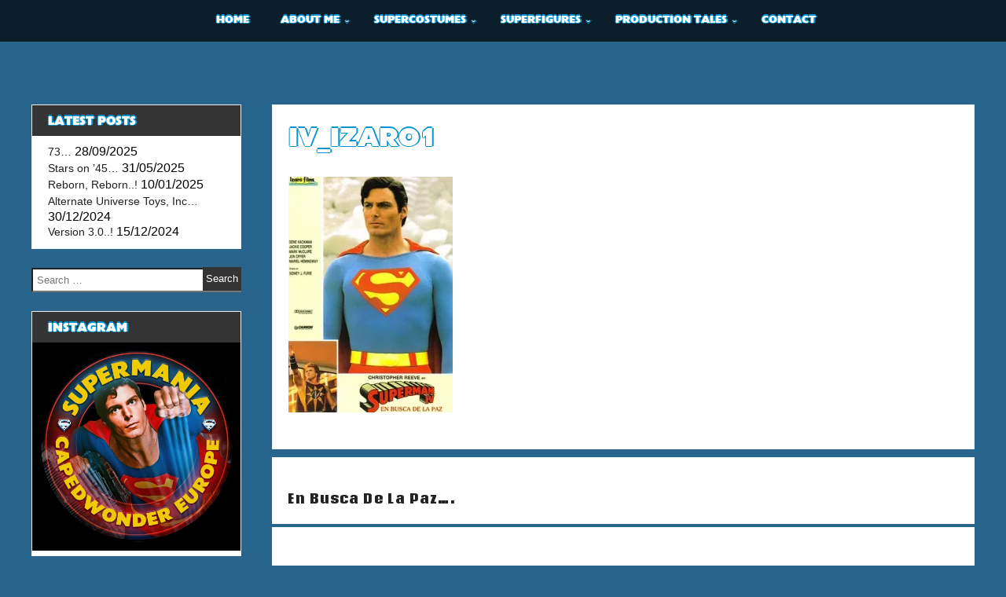

--- FILE ---
content_type: text/html; charset=UTF-8
request_url: https://capedwondereurope.com/2010/06/en-busca-de-la-paz/iv_izaro1/
body_size: 16622
content:
<!DOCTYPE html>
<!--[if IE 7]>
<html class="ie ie7" lang="en-GB">
<![endif]-->
<!--[if IE 8]>
<html class="ie ie8" lang="en-GB">
<![endif]-->
<!--[if !(IE 7) & !(IE 8)]><!-->
<html itemscope itemtype="http://schema.org/WebPage" lang="en-GB">
<!--<![endif]-->
<head>
	<meta charset="UTF-8" />
	<meta name="viewport" content="width=device-width" />
	<link rel="profile" href="https://gmpg.org/xfn/11" />
			<link rel="pingback" href="https://capedwondereurope.com/word/xmlrpc.php">	
		<meta name='robots' content='index, follow, max-image-preview:large, max-snippet:-1, max-video-preview:-1' />
<!-- Jetpack Site Verification Tags -->
<meta name="google-site-verification" content="SheEVgEaTTrOD-TxYSmUeF93-wOlOuh-g1oFAEpj7YE" />

	<!-- This site is optimized with the Yoast SEO plugin v26.0 - https://yoast.com/wordpress/plugins/seo/ -->
	<title>IV_Izaro1 - SUPERMANIA - CAPEDWONDER EUROPE</title>
	<link rel="canonical" href="https://capedwondereurope.com/2010/06/en-busca-de-la-paz/iv_izaro1/" />
	<meta property="og:locale" content="en_GB" />
	<meta property="og:type" content="article" />
	<meta property="og:title" content="IV_Izaro1 - SUPERMANIA - CAPEDWONDER EUROPE" />
	<meta property="og:url" content="https://capedwondereurope.com/2010/06/en-busca-de-la-paz/iv_izaro1/" />
	<meta property="og:site_name" content="SUPERMANIA - CAPEDWONDER EUROPE" />
	<meta property="og:image" content="https://capedwondereurope.com/2010/06/en-busca-de-la-paz/iv_izaro1" />
	<meta property="og:image:width" content="279" />
	<meta property="og:image:height" content="400" />
	<meta property="og:image:type" content="image/jpeg" />
	<meta name="twitter:card" content="summary_large_image" />
	<script type="application/ld+json" class="yoast-schema-graph">{"@context":"https://schema.org","@graph":[{"@type":"WebPage","@id":"https://capedwondereurope.com/2010/06/en-busca-de-la-paz/iv_izaro1/","url":"https://capedwondereurope.com/2010/06/en-busca-de-la-paz/iv_izaro1/","name":"IV_Izaro1 - SUPERMANIA - CAPEDWONDER EUROPE","isPartOf":{"@id":"https://capedwondereurope.com/#website"},"primaryImageOfPage":{"@id":"https://capedwondereurope.com/2010/06/en-busca-de-la-paz/iv_izaro1/#primaryimage"},"image":{"@id":"https://capedwondereurope.com/2010/06/en-busca-de-la-paz/iv_izaro1/#primaryimage"},"thumbnailUrl":"https://i0.wp.com/capedwondereurope.com/word/wp-content/uploads/2012/05/IV_Izaro1.jpg?fit=279%2C400&ssl=1","datePublished":"2012-05-15T19:24:49+00:00","breadcrumb":{"@id":"https://capedwondereurope.com/2010/06/en-busca-de-la-paz/iv_izaro1/#breadcrumb"},"inLanguage":"en-GB","potentialAction":[{"@type":"ReadAction","target":["https://capedwondereurope.com/2010/06/en-busca-de-la-paz/iv_izaro1/"]}]},{"@type":"ImageObject","inLanguage":"en-GB","@id":"https://capedwondereurope.com/2010/06/en-busca-de-la-paz/iv_izaro1/#primaryimage","url":"https://i0.wp.com/capedwondereurope.com/word/wp-content/uploads/2012/05/IV_Izaro1.jpg?fit=279%2C400&ssl=1","contentUrl":"https://i0.wp.com/capedwondereurope.com/word/wp-content/uploads/2012/05/IV_Izaro1.jpg?fit=279%2C400&ssl=1"},{"@type":"BreadcrumbList","@id":"https://capedwondereurope.com/2010/06/en-busca-de-la-paz/iv_izaro1/#breadcrumb","itemListElement":[{"@type":"ListItem","position":1,"name":"Home","item":"https://capedwondereurope.com/"},{"@type":"ListItem","position":2,"name":"En Busca De La Paz&#8230;.","item":"https://capedwondereurope.com/2010/06/en-busca-de-la-paz/"},{"@type":"ListItem","position":3,"name":"IV_Izaro1"}]},{"@type":"WebSite","@id":"https://capedwondereurope.com/#website","url":"https://capedwondereurope.com/","name":"SUPERMANIA - CAPEDWONDER EUROPE","description":"","potentialAction":[{"@type":"SearchAction","target":{"@type":"EntryPoint","urlTemplate":"https://capedwondereurope.com/?s={search_term_string}"},"query-input":{"@type":"PropertyValueSpecification","valueRequired":true,"valueName":"search_term_string"}}],"inLanguage":"en-GB"}]}</script>
	<!-- / Yoast SEO plugin. -->


<link rel='dns-prefetch' href='//secure.gravatar.com' />
<link rel='dns-prefetch' href='//stats.wp.com' />
<link rel='dns-prefetch' href='//fonts.googleapis.com' />
<link rel='dns-prefetch' href='//v0.wordpress.com' />
<link rel='dns-prefetch' href='//jetpack.wordpress.com' />
<link rel='dns-prefetch' href='//s0.wp.com' />
<link rel='dns-prefetch' href='//public-api.wordpress.com' />
<link rel='dns-prefetch' href='//0.gravatar.com' />
<link rel='dns-prefetch' href='//1.gravatar.com' />
<link rel='dns-prefetch' href='//2.gravatar.com' />
<link rel='preconnect' href='//i0.wp.com' />
<link rel="alternate" type="application/rss+xml" title="SUPERMANIA - CAPEDWONDER EUROPE &raquo; Feed" href="https://capedwondereurope.com/feed/" />
<link rel="alternate" type="application/rss+xml" title="SUPERMANIA - CAPEDWONDER EUROPE &raquo; Comments Feed" href="https://capedwondereurope.com/comments/feed/" />
<link rel="alternate" type="application/rss+xml" title="SUPERMANIA - CAPEDWONDER EUROPE &raquo; IV_Izaro1 Comments Feed" href="https://capedwondereurope.com/2010/06/en-busca-de-la-paz/iv_izaro1/feed/" />
<link rel="alternate" title="oEmbed (JSON)" type="application/json+oembed" href="https://capedwondereurope.com/wp-json/oembed/1.0/embed?url=https%3A%2F%2Fcapedwondereurope.com%2F2010%2F06%2Fen-busca-de-la-paz%2Fiv_izaro1%2F" />
<link rel="alternate" title="oEmbed (XML)" type="text/xml+oembed" href="https://capedwondereurope.com/wp-json/oembed/1.0/embed?url=https%3A%2F%2Fcapedwondereurope.com%2F2010%2F06%2Fen-busca-de-la-paz%2Fiv_izaro1%2F&#038;format=xml" />
		<!-- This site uses the Google Analytics by MonsterInsights plugin v9.8.0 - Using Analytics tracking - https://www.monsterinsights.com/ -->
		<!-- Note: MonsterInsights is not currently configured on this site. The site owner needs to authenticate with Google Analytics in the MonsterInsights settings panel. -->
					<!-- No tracking code set -->
				<!-- / Google Analytics by MonsterInsights -->
		<style id='wp-img-auto-sizes-contain-inline-css' type='text/css'>
img:is([sizes=auto i],[sizes^="auto," i]){contain-intrinsic-size:3000px 1500px}
/*# sourceURL=wp-img-auto-sizes-contain-inline-css */
</style>
<style id='wp-emoji-styles-inline-css' type='text/css'>

	img.wp-smiley, img.emoji {
		display: inline !important;
		border: none !important;
		box-shadow: none !important;
		height: 1em !important;
		width: 1em !important;
		margin: 0 0.07em !important;
		vertical-align: -0.1em !important;
		background: none !important;
		padding: 0 !important;
	}
/*# sourceURL=wp-emoji-styles-inline-css */
</style>
<style id='wp-block-library-inline-css' type='text/css'>
:root{--wp-block-synced-color:#7a00df;--wp-block-synced-color--rgb:122,0,223;--wp-bound-block-color:var(--wp-block-synced-color);--wp-editor-canvas-background:#ddd;--wp-admin-theme-color:#007cba;--wp-admin-theme-color--rgb:0,124,186;--wp-admin-theme-color-darker-10:#006ba1;--wp-admin-theme-color-darker-10--rgb:0,107,160.5;--wp-admin-theme-color-darker-20:#005a87;--wp-admin-theme-color-darker-20--rgb:0,90,135;--wp-admin-border-width-focus:2px}@media (min-resolution:192dpi){:root{--wp-admin-border-width-focus:1.5px}}.wp-element-button{cursor:pointer}:root .has-very-light-gray-background-color{background-color:#eee}:root .has-very-dark-gray-background-color{background-color:#313131}:root .has-very-light-gray-color{color:#eee}:root .has-very-dark-gray-color{color:#313131}:root .has-vivid-green-cyan-to-vivid-cyan-blue-gradient-background{background:linear-gradient(135deg,#00d084,#0693e3)}:root .has-purple-crush-gradient-background{background:linear-gradient(135deg,#34e2e4,#4721fb 50%,#ab1dfe)}:root .has-hazy-dawn-gradient-background{background:linear-gradient(135deg,#faaca8,#dad0ec)}:root .has-subdued-olive-gradient-background{background:linear-gradient(135deg,#fafae1,#67a671)}:root .has-atomic-cream-gradient-background{background:linear-gradient(135deg,#fdd79a,#004a59)}:root .has-nightshade-gradient-background{background:linear-gradient(135deg,#330968,#31cdcf)}:root .has-midnight-gradient-background{background:linear-gradient(135deg,#020381,#2874fc)}:root{--wp--preset--font-size--normal:16px;--wp--preset--font-size--huge:42px}.has-regular-font-size{font-size:1em}.has-larger-font-size{font-size:2.625em}.has-normal-font-size{font-size:var(--wp--preset--font-size--normal)}.has-huge-font-size{font-size:var(--wp--preset--font-size--huge)}.has-text-align-center{text-align:center}.has-text-align-left{text-align:left}.has-text-align-right{text-align:right}.has-fit-text{white-space:nowrap!important}#end-resizable-editor-section{display:none}.aligncenter{clear:both}.items-justified-left{justify-content:flex-start}.items-justified-center{justify-content:center}.items-justified-right{justify-content:flex-end}.items-justified-space-between{justify-content:space-between}.screen-reader-text{border:0;clip-path:inset(50%);height:1px;margin:-1px;overflow:hidden;padding:0;position:absolute;width:1px;word-wrap:normal!important}.screen-reader-text:focus{background-color:#ddd;clip-path:none;color:#444;display:block;font-size:1em;height:auto;left:5px;line-height:normal;padding:15px 23px 14px;text-decoration:none;top:5px;width:auto;z-index:100000}html :where(.has-border-color){border-style:solid}html :where([style*=border-top-color]){border-top-style:solid}html :where([style*=border-right-color]){border-right-style:solid}html :where([style*=border-bottom-color]){border-bottom-style:solid}html :where([style*=border-left-color]){border-left-style:solid}html :where([style*=border-width]){border-style:solid}html :where([style*=border-top-width]){border-top-style:solid}html :where([style*=border-right-width]){border-right-style:solid}html :where([style*=border-bottom-width]){border-bottom-style:solid}html :where([style*=border-left-width]){border-left-style:solid}html :where(img[class*=wp-image-]){height:auto;max-width:100%}:where(figure){margin:0 0 1em}html :where(.is-position-sticky){--wp-admin--admin-bar--position-offset:var(--wp-admin--admin-bar--height,0px)}@media screen and (max-width:600px){html :where(.is-position-sticky){--wp-admin--admin-bar--position-offset:0px}}

/*# sourceURL=wp-block-library-inline-css */
</style><style id='global-styles-inline-css' type='text/css'>
:root{--wp--preset--aspect-ratio--square: 1;--wp--preset--aspect-ratio--4-3: 4/3;--wp--preset--aspect-ratio--3-4: 3/4;--wp--preset--aspect-ratio--3-2: 3/2;--wp--preset--aspect-ratio--2-3: 2/3;--wp--preset--aspect-ratio--16-9: 16/9;--wp--preset--aspect-ratio--9-16: 9/16;--wp--preset--color--black: #000000;--wp--preset--color--cyan-bluish-gray: #abb8c3;--wp--preset--color--white: #ffffff;--wp--preset--color--pale-pink: #f78da7;--wp--preset--color--vivid-red: #cf2e2e;--wp--preset--color--luminous-vivid-orange: #ff6900;--wp--preset--color--luminous-vivid-amber: #fcb900;--wp--preset--color--light-green-cyan: #7bdcb5;--wp--preset--color--vivid-green-cyan: #00d084;--wp--preset--color--pale-cyan-blue: #8ed1fc;--wp--preset--color--vivid-cyan-blue: #0693e3;--wp--preset--color--vivid-purple: #9b51e0;--wp--preset--gradient--vivid-cyan-blue-to-vivid-purple: linear-gradient(135deg,rgb(6,147,227) 0%,rgb(155,81,224) 100%);--wp--preset--gradient--light-green-cyan-to-vivid-green-cyan: linear-gradient(135deg,rgb(122,220,180) 0%,rgb(0,208,130) 100%);--wp--preset--gradient--luminous-vivid-amber-to-luminous-vivid-orange: linear-gradient(135deg,rgb(252,185,0) 0%,rgb(255,105,0) 100%);--wp--preset--gradient--luminous-vivid-orange-to-vivid-red: linear-gradient(135deg,rgb(255,105,0) 0%,rgb(207,46,46) 100%);--wp--preset--gradient--very-light-gray-to-cyan-bluish-gray: linear-gradient(135deg,rgb(238,238,238) 0%,rgb(169,184,195) 100%);--wp--preset--gradient--cool-to-warm-spectrum: linear-gradient(135deg,rgb(74,234,220) 0%,rgb(151,120,209) 20%,rgb(207,42,186) 40%,rgb(238,44,130) 60%,rgb(251,105,98) 80%,rgb(254,248,76) 100%);--wp--preset--gradient--blush-light-purple: linear-gradient(135deg,rgb(255,206,236) 0%,rgb(152,150,240) 100%);--wp--preset--gradient--blush-bordeaux: linear-gradient(135deg,rgb(254,205,165) 0%,rgb(254,45,45) 50%,rgb(107,0,62) 100%);--wp--preset--gradient--luminous-dusk: linear-gradient(135deg,rgb(255,203,112) 0%,rgb(199,81,192) 50%,rgb(65,88,208) 100%);--wp--preset--gradient--pale-ocean: linear-gradient(135deg,rgb(255,245,203) 0%,rgb(182,227,212) 50%,rgb(51,167,181) 100%);--wp--preset--gradient--electric-grass: linear-gradient(135deg,rgb(202,248,128) 0%,rgb(113,206,126) 100%);--wp--preset--gradient--midnight: linear-gradient(135deg,rgb(2,3,129) 0%,rgb(40,116,252) 100%);--wp--preset--font-size--small: 13px;--wp--preset--font-size--medium: 20px;--wp--preset--font-size--large: 36px;--wp--preset--font-size--x-large: 42px;--wp--preset--spacing--20: 0.44rem;--wp--preset--spacing--30: 0.67rem;--wp--preset--spacing--40: 1rem;--wp--preset--spacing--50: 1.5rem;--wp--preset--spacing--60: 2.25rem;--wp--preset--spacing--70: 3.38rem;--wp--preset--spacing--80: 5.06rem;--wp--preset--shadow--natural: 6px 6px 9px rgba(0, 0, 0, 0.2);--wp--preset--shadow--deep: 12px 12px 50px rgba(0, 0, 0, 0.4);--wp--preset--shadow--sharp: 6px 6px 0px rgba(0, 0, 0, 0.2);--wp--preset--shadow--outlined: 6px 6px 0px -3px rgb(255, 255, 255), 6px 6px rgb(0, 0, 0);--wp--preset--shadow--crisp: 6px 6px 0px rgb(0, 0, 0);}:where(.is-layout-flex){gap: 0.5em;}:where(.is-layout-grid){gap: 0.5em;}body .is-layout-flex{display: flex;}.is-layout-flex{flex-wrap: wrap;align-items: center;}.is-layout-flex > :is(*, div){margin: 0;}body .is-layout-grid{display: grid;}.is-layout-grid > :is(*, div){margin: 0;}:where(.wp-block-columns.is-layout-flex){gap: 2em;}:where(.wp-block-columns.is-layout-grid){gap: 2em;}:where(.wp-block-post-template.is-layout-flex){gap: 1.25em;}:where(.wp-block-post-template.is-layout-grid){gap: 1.25em;}.has-black-color{color: var(--wp--preset--color--black) !important;}.has-cyan-bluish-gray-color{color: var(--wp--preset--color--cyan-bluish-gray) !important;}.has-white-color{color: var(--wp--preset--color--white) !important;}.has-pale-pink-color{color: var(--wp--preset--color--pale-pink) !important;}.has-vivid-red-color{color: var(--wp--preset--color--vivid-red) !important;}.has-luminous-vivid-orange-color{color: var(--wp--preset--color--luminous-vivid-orange) !important;}.has-luminous-vivid-amber-color{color: var(--wp--preset--color--luminous-vivid-amber) !important;}.has-light-green-cyan-color{color: var(--wp--preset--color--light-green-cyan) !important;}.has-vivid-green-cyan-color{color: var(--wp--preset--color--vivid-green-cyan) !important;}.has-pale-cyan-blue-color{color: var(--wp--preset--color--pale-cyan-blue) !important;}.has-vivid-cyan-blue-color{color: var(--wp--preset--color--vivid-cyan-blue) !important;}.has-vivid-purple-color{color: var(--wp--preset--color--vivid-purple) !important;}.has-black-background-color{background-color: var(--wp--preset--color--black) !important;}.has-cyan-bluish-gray-background-color{background-color: var(--wp--preset--color--cyan-bluish-gray) !important;}.has-white-background-color{background-color: var(--wp--preset--color--white) !important;}.has-pale-pink-background-color{background-color: var(--wp--preset--color--pale-pink) !important;}.has-vivid-red-background-color{background-color: var(--wp--preset--color--vivid-red) !important;}.has-luminous-vivid-orange-background-color{background-color: var(--wp--preset--color--luminous-vivid-orange) !important;}.has-luminous-vivid-amber-background-color{background-color: var(--wp--preset--color--luminous-vivid-amber) !important;}.has-light-green-cyan-background-color{background-color: var(--wp--preset--color--light-green-cyan) !important;}.has-vivid-green-cyan-background-color{background-color: var(--wp--preset--color--vivid-green-cyan) !important;}.has-pale-cyan-blue-background-color{background-color: var(--wp--preset--color--pale-cyan-blue) !important;}.has-vivid-cyan-blue-background-color{background-color: var(--wp--preset--color--vivid-cyan-blue) !important;}.has-vivid-purple-background-color{background-color: var(--wp--preset--color--vivid-purple) !important;}.has-black-border-color{border-color: var(--wp--preset--color--black) !important;}.has-cyan-bluish-gray-border-color{border-color: var(--wp--preset--color--cyan-bluish-gray) !important;}.has-white-border-color{border-color: var(--wp--preset--color--white) !important;}.has-pale-pink-border-color{border-color: var(--wp--preset--color--pale-pink) !important;}.has-vivid-red-border-color{border-color: var(--wp--preset--color--vivid-red) !important;}.has-luminous-vivid-orange-border-color{border-color: var(--wp--preset--color--luminous-vivid-orange) !important;}.has-luminous-vivid-amber-border-color{border-color: var(--wp--preset--color--luminous-vivid-amber) !important;}.has-light-green-cyan-border-color{border-color: var(--wp--preset--color--light-green-cyan) !important;}.has-vivid-green-cyan-border-color{border-color: var(--wp--preset--color--vivid-green-cyan) !important;}.has-pale-cyan-blue-border-color{border-color: var(--wp--preset--color--pale-cyan-blue) !important;}.has-vivid-cyan-blue-border-color{border-color: var(--wp--preset--color--vivid-cyan-blue) !important;}.has-vivid-purple-border-color{border-color: var(--wp--preset--color--vivid-purple) !important;}.has-vivid-cyan-blue-to-vivid-purple-gradient-background{background: var(--wp--preset--gradient--vivid-cyan-blue-to-vivid-purple) !important;}.has-light-green-cyan-to-vivid-green-cyan-gradient-background{background: var(--wp--preset--gradient--light-green-cyan-to-vivid-green-cyan) !important;}.has-luminous-vivid-amber-to-luminous-vivid-orange-gradient-background{background: var(--wp--preset--gradient--luminous-vivid-amber-to-luminous-vivid-orange) !important;}.has-luminous-vivid-orange-to-vivid-red-gradient-background{background: var(--wp--preset--gradient--luminous-vivid-orange-to-vivid-red) !important;}.has-very-light-gray-to-cyan-bluish-gray-gradient-background{background: var(--wp--preset--gradient--very-light-gray-to-cyan-bluish-gray) !important;}.has-cool-to-warm-spectrum-gradient-background{background: var(--wp--preset--gradient--cool-to-warm-spectrum) !important;}.has-blush-light-purple-gradient-background{background: var(--wp--preset--gradient--blush-light-purple) !important;}.has-blush-bordeaux-gradient-background{background: var(--wp--preset--gradient--blush-bordeaux) !important;}.has-luminous-dusk-gradient-background{background: var(--wp--preset--gradient--luminous-dusk) !important;}.has-pale-ocean-gradient-background{background: var(--wp--preset--gradient--pale-ocean) !important;}.has-electric-grass-gradient-background{background: var(--wp--preset--gradient--electric-grass) !important;}.has-midnight-gradient-background{background: var(--wp--preset--gradient--midnight) !important;}.has-small-font-size{font-size: var(--wp--preset--font-size--small) !important;}.has-medium-font-size{font-size: var(--wp--preset--font-size--medium) !important;}.has-large-font-size{font-size: var(--wp--preset--font-size--large) !important;}.has-x-large-font-size{font-size: var(--wp--preset--font-size--x-large) !important;}
/*# sourceURL=global-styles-inline-css */
</style>

<style id='classic-theme-styles-inline-css' type='text/css'>
/*! This file is auto-generated */
.wp-block-button__link{color:#fff;background-color:#32373c;border-radius:9999px;box-shadow:none;text-decoration:none;padding:calc(.667em + 2px) calc(1.333em + 2px);font-size:1.125em}.wp-block-file__button{background:#32373c;color:#fff;text-decoration:none}
/*# sourceURL=/wp-includes/css/classic-themes.min.css */
</style>
<link rel='stylesheet' id='parent-style-css' href='https://capedwondereurope.com/word/wp-content/themes/super/style.css?ver=6.9' type='text/css' media='all' />
<link rel='stylesheet' id='child-style-css' href='https://capedwondereurope.com/word/wp-content/themes/super-child/style.css?ver=1.0' type='text/css' media='all' />
<link rel='stylesheet' id='dashicons-css' href='https://capedwondereurope.com/word/wp-includes/css/dashicons.min.css?ver=6.9' type='text/css' media='all' />
<link rel='stylesheet' id='super-style-css' href='https://capedwondereurope.com/word/wp-content/themes/super-child/style.css?ver=6.9' type='text/css' media='all' />
<link rel='stylesheet' id='animate-css' href='https://capedwondereurope.com/word/wp-content/themes/super/framework/css/animate.css?ver=6.9' type='text/css' media='all' />
<link rel='stylesheet' id='animate-image-css' href='https://capedwondereurope.com/word/wp-content/themes/super/css/style.css?ver=6.9' type='text/css' media='all' />
<link rel='stylesheet' id='font-awesome-css' href='https://capedwondereurope.com/word/wp-content/themes/super/css/font-awesome.css?ver=4.7.0' type='text/css' media='all' />
<link rel='stylesheet' id='genericons-css' href='https://capedwondereurope.com/word/wp-content/plugins/jetpack/_inc/genericons/genericons/genericons.css?ver=3.1' type='text/css' media='all' />
<link rel='stylesheet' id='super-woocommerce-css' href='https://capedwondereurope.com/word/wp-content/themes/super/inc/woocommerce/woo-css.css?ver=6.9' type='text/css' media='all' />
<link rel='stylesheet' id='super-font-css' href='//fonts.googleapis.com/css?family=Coda+Caption%3A800&#038;ver=6.9' type='text/css' media='all' />
<link rel='stylesheet' id='recent-posts-widget-with-thumbnails-public-style-css' href='https://capedwondereurope.com/word/wp-content/plugins/recent-posts-widget-with-thumbnails/public.css?ver=7.1.1' type='text/css' media='all' />
<script type="text/javascript" src="https://capedwondereurope.com/word/wp-includes/js/jquery/jquery.min.js?ver=3.7.1" id="jquery-core-js"></script>
<script type="text/javascript" src="https://capedwondereurope.com/word/wp-includes/js/jquery/jquery-migrate.min.js?ver=3.4.1" id="jquery-migrate-js"></script>
<script type="text/javascript" src="https://capedwondereurope.com/word/wp-content/themes/super/framework/js/keyboard-image-navigation.js?ver=20151104" id="super-keyboard-image-navigation-js"></script>
<link rel="https://api.w.org/" href="https://capedwondereurope.com/wp-json/" /><link rel="alternate" title="JSON" type="application/json" href="https://capedwondereurope.com/wp-json/wp/v2/media/1635" /><link rel="EditURI" type="application/rsd+xml" title="RSD" href="https://capedwondereurope.com/word/xmlrpc.php?rsd" />
<meta name="generator" content="WordPress 6.9" />
<link rel='shortlink' href='https://wp.me/ageweL-qn' />
	<style>img#wpstats{display:none}</style>
				<style type="text/css">
			 .site-header { display: none;}  
			 
			 
			 
			 
			 
			 
			
			 
			
			
		</style>
		
    	<style>
			</style>
	<style type="text/css">
					.site-title,
			.site-description {
				position: absolute;
				clip: rect(1px, 1px, 1px, 1px);
			}
			.site-title,
			.site-description {
				display: none !important;
			}
			</style>
	<style type="text/css" id="custom-background-css">
body.custom-background { background-color: #27658c; }
</style>
			<style type="text/css" id="wp-custom-css">
			@font-face {
    font-family: 'granbyelephant';
    src: url('https://capedwondereurope.com/granbyelephantbq-webfont.woff2') format('woff2'),
        url('https://capedwondereurope.com/granbyelephantbq-webfont.woff') format('woff');
    font-weight: normal;
    font-style: normal;
}

header .site-branding .site-title a, .entry-title a, .entry-title,  #content aside h2, nav ul li a {
	font-family: granbyelephant;
	color: #FFF;
	text-shadow: -1px 0 #0892d0, 0 1px #0892d0, 2px 0 #0892d0, 0 -2px #0892d0;
	text-transform: uppercase;
}

.dotted {
    position: relative;
    width: 100%;
    height: 100%;
    background-repeat: repeat;
    background-color:   
		rgba(0,0,0,0);
}

#content .ig-home article {
	width: 100%;
}

.postpagination, #comments {
	background: #fff;
	padding: 20px;
}		</style>
		
<link rel='stylesheet' id='jetpack-responsive-videos-css' href='https://capedwondereurope.com/word/wp-content/plugins/jetpack/jetpack_vendor/automattic/jetpack-classic-theme-helper/dist/responsive-videos/responsive-videos.css?minify=false&#038;ver=4fbf400e55121e7e87cb' type='text/css' media='all' />
</head>
<body class="attachment wp-singular attachment-template-default single single-attachment postid-1635 attachmentid-1635 attachment-jpeg custom-background wp-theme-super wp-child-theme-super-child">
<div id="page" class="site">
	<a class="skip-link screen-reader-text" href="#content">Skip to content</a>

		
	<div class="nav-center">

		<nav id="site-navigation" class="main-navigation" role="navigation">
			<button class="menu-toggle" aria-controls="primary-menu" aria-expanded="false">
					
			<a href="#" id="menu-icon">	
				<span class="menu-button"> </span>
				<span class="menu-button"> </span>
				<span class="menu-button"> </span>
			</a>	

			</button>
			<div class="menu-navigation-container"><ul id="primary-menu" class="menu"><li id="menu-item-8734" class="menu-item menu-item-type-custom menu-item-object-custom menu-item-home menu-item-8734"><a href="https://capedwondereurope.com/">Home</a></li>
<li id="menu-item-26278" class="menu-item menu-item-type-custom menu-item-object-custom menu-item-has-children menu-item-26278"><a href="#">About Me</a>
<ul class="sub-menu">
	<li id="menu-item-19728" class="menu-item menu-item-type-post_type menu-item-object-page menu-item-19728"><a href="https://capedwondereurope.com/martin-lakin/">Martin Lakin</a></li>
	<li id="menu-item-19686" class="menu-item menu-item-type-post_type menu-item-object-page menu-item-19686"><a href="https://capedwondereurope.com/martin-el/youtube-channel/">YouTube Channel</a></li>
	<li id="menu-item-8736" class="menu-item menu-item-type-post_type menu-item-object-page menu-item-8736"><a href="https://capedwondereurope.com/martin-el/the-redux-project/">The SIV Redux Diary</a></li>
</ul>
</li>
<li id="menu-item-26280" class="menu-item menu-item-type-custom menu-item-object-custom menu-item-has-children menu-item-26280"><a href="#">SuperCostumes</a>
<ul class="sub-menu">
	<li id="menu-item-19734" class="menu-item menu-item-type-post_type menu-item-object-page menu-item-19734"><a href="https://capedwondereurope.com/supercostumes/gentlemans-cape/">Gentleman’s Cape</a></li>
	<li id="menu-item-76678" class="menu-item menu-item-type-post_type menu-item-object-page menu-item-76678"><a href="https://capedwondereurope.com/mysteries-of-the-wb-tour/">Mysteries Of The WB Tour</a></li>
	<li id="menu-item-8759" class="menu-item menu-item-type-post_type menu-item-object-page menu-item-8759"><a href="https://capedwondereurope.com/spandex-decade/">The Spandex Decade</a></li>
	<li id="menu-item-8760" class="menu-item menu-item-type-post_type menu-item-object-page menu-item-8760"><a href="https://capedwondereurope.com/sebastian-colombos-art/">Sebastian Colombo</a></li>
</ul>
</li>
<li id="menu-item-26281" class="menu-item menu-item-type-custom menu-item-object-custom menu-item-has-children menu-item-26281"><a href="#">SuperFigures</a>
<ul class="sub-menu">
	<li id="menu-item-19738" class="menu-item menu-item-type-post_type menu-item-object-page menu-item-19738"><a href="https://capedwondereurope.com/?page_id=19737">Licensed To Fly</a></li>
	<li id="menu-item-8869" class="menu-item menu-item-type-post_type menu-item-object-page menu-item-8869"><a href="https://capedwondereurope.com/custom-hot-toys-figures/">Customs Showcase</a></li>
	<li id="menu-item-8761" class="menu-item menu-item-type-post_type menu-item-object-page menu-item-8761"><a href="https://capedwondereurope.com/custom-lifesize-figure/">Project SuperStatue</a></li>
</ul>
</li>
<li id="menu-item-26282" class="menu-item menu-item-type-custom menu-item-object-custom menu-item-has-children menu-item-26282"><a href="#">Production Tales</a>
<ul class="sub-menu">
	<li id="menu-item-70694" class="menu-item menu-item-type-post_type menu-item-object-page menu-item-70694"><a href="https://capedwondereurope.com/joe-oconnor/">Joe O’Connor</a></li>
	<li id="menu-item-8896" class="menu-item menu-item-type-post_type menu-item-object-page menu-item-8896"><a href="https://capedwondereurope.com/pinewood-memories/">John Sinclair</a></li>
	<li id="menu-item-60795" class="menu-item menu-item-type-post_type menu-item-object-page menu-item-60795"><a href="https://capedwondereurope.com/rachel-hewison/">Rachel Hewison</a></li>
	<li id="menu-item-19799" class="menu-item menu-item-type-post_type menu-item-object-page menu-item-19799"><a href="https://capedwondereurope.com/superfans/nicholas-toska/">Nicholas &#038; Toska</a></li>
	<li id="menu-item-19691" class="menu-item menu-item-type-post_type menu-item-object-page menu-item-19691"><a href="https://capedwondereurope.com/superfans/steve-drury/">Steve Drury</a></li>
	<li id="menu-item-22203" class="menu-item menu-item-type-post_type menu-item-object-page menu-item-22203"><a href="https://capedwondereurope.com/charles-marriott/">Charles Marriott</a></li>
	<li id="menu-item-19718" class="menu-item menu-item-type-post_type menu-item-object-page menu-item-19718"><a href="https://capedwondereurope.com/grant-curran/">Grant Curran</a></li>
	<li id="menu-item-19723" class="menu-item menu-item-type-post_type menu-item-object-page menu-item-19723"><a href="https://capedwondereurope.com/jenny-robson/">Jenny Robson</a></li>
	<li id="menu-item-19716" class="menu-item menu-item-type-post_type menu-item-object-page menu-item-19716"><a href="https://capedwondereurope.com/superfans/stephanie-english/">Stephanie English</a></li>
</ul>
</li>
<li id="menu-item-19670" class="menu-item menu-item-type-post_type menu-item-object-page menu-item-19670"><a href="https://capedwondereurope.com/contact-me/">Contact</a></li>
</ul></div>		</nav><!-- #site-navigation -->
		
	</div>
		
		
	<header id="masthead" class="site-header" role="banner" itemscope="itemscope" itemtype="http://schema.org/WPHeader">
	
<!---------------- Deactivate Header Image ---------------->	
		
				
<!---------------- All Pages Header Image ---------------->		
	
				
<!---------------- Home Page Header Image ---------------->
		
		 
<!---------------- Default Header Image ---------------->

				
		
		
	</header><!-- #masthead -->

	<div class="clear"></div>
	
	<div id="content" class="site-content">
	<div id="content-center">
	
		<div id="primary" class="content-area">

			<main id="main" class="site-main app-post" role="main">
				
<article id="post-1635" >

	<header class="entry-header">
		<h1 class="entry-title" itemprop="headline">IV_Izaro1</h1>	</header><!-- .entry-header -->
	
		
	<div class="entry-content">
		<p class="attachment"><a href="https://i0.wp.com/capedwondereurope.com/word/wp-content/uploads/2012/05/IV_Izaro1.jpg?ssl=1"><img fetchpriority="high" decoding="async" width="209" height="300" src="https://i0.wp.com/capedwondereurope.com/word/wp-content/uploads/2012/05/IV_Izaro1.jpg?fit=209%2C300&amp;ssl=1" class="attachment-medium size-medium" alt="" srcset="https://i0.wp.com/capedwondereurope.com/word/wp-content/uploads/2012/05/IV_Izaro1.jpg?w=279&amp;ssl=1 279w, https://i0.wp.com/capedwondereurope.com/word/wp-content/uploads/2012/05/IV_Izaro1.jpg?resize=209%2C300&amp;ssl=1 209w" sizes="(max-width: 209px) 100vw, 209px" /></a></p>
	</div><!-- .entry-content -->
	
		
	<footer class="entry-footer">
			</footer><!-- .entry-footer -->
</article><!-- #post-## -->
				
				<div class="postpagination">
					
	<nav class="navigation post-navigation" aria-label="Posts">
		<h2 class="screen-reader-text">Post navigation</h2>
		<div class="nav-links"><div class="nav-previous"><a href="https://capedwondereurope.com/2010/06/en-busca-de-la-paz/" rel="prev">En Busca De La Paz&#8230;.</a></div></div>
	</nav>				</div>
				
				
<div id="comments" class="comments-area">

	
		<div id="respond" class="comment-respond">
			<h3 id="reply-title" class="comment-reply-title">Leave a Reply<small><a rel="nofollow" id="cancel-comment-reply-link" href="/2010/06/en-busca-de-la-paz/iv_izaro1/#respond" style="display:none;">Cancel reply</a></small></h3>			<form id="commentform" class="comment-form">
				<iframe
					title="Comment Form"
					src="https://jetpack.wordpress.com/jetpack-comment/?blogid=239881891&#038;postid=1635&#038;comment_registration=0&#038;require_name_email=1&#038;stc_enabled=1&#038;stb_enabled=1&#038;show_avatars=1&#038;avatar_default=blank&#038;greeting=Leave+a+Reply&#038;jetpack_comments_nonce=3d2eae1a59&#038;greeting_reply=Leave+a+Reply+to+%25s&#038;color_scheme=light&#038;lang=en_GB&#038;jetpack_version=15.0.2&#038;iframe_unique_id=1&#038;show_cookie_consent=10&#038;has_cookie_consent=0&#038;is_current_user_subscribed=0&#038;token_key=%3Bnormal%3B&#038;sig=7befca1968c43712d4d5215a5a3977309f3a9ff4#parent=https%3A%2F%2Fcapedwondereurope.com%2F2010%2F06%2Fen-busca-de-la-paz%2Fiv_izaro1%2F"
											name="jetpack_remote_comment"
						style="width:100%; height: 430px; border:0;"
										class="jetpack_remote_comment"
					id="jetpack_remote_comment"
					sandbox="allow-same-origin allow-top-navigation allow-scripts allow-forms allow-popups"
				>
									</iframe>
									<!--[if !IE]><!-->
					<script>
						document.addEventListener('DOMContentLoaded', function () {
							var commentForms = document.getElementsByClassName('jetpack_remote_comment');
							for (var i = 0; i < commentForms.length; i++) {
								commentForms[i].allowTransparency = false;
								commentForms[i].scrolling = 'no';
							}
						});
					</script>
					<!--<![endif]-->
							</form>
		</div>

		
		<input type="hidden" name="comment_parent" id="comment_parent" value="" />

		<p class="akismet_comment_form_privacy_notice">This site uses Akismet to reduce spam. <a href="https://akismet.com/privacy/" target="_blank" rel="nofollow noopener">Learn how your comment data is processed.</a></p>
</div><!-- #comments -->

			</main><!-- #main -->
			
		</div><!-- #primary -->
		
		<aside id="secondary" class="widget-area" role="complementary">
	
		<section id="recent-posts-3" class="widget widget_recent_entries">
		<h2 class="widget-title">Latest Posts</h2>
		<ul>
											<li>
					<a href="https://capedwondereurope.com/2025/09/73/">73&#8230;</a>
											<span class="post-date">28/09/2025</span>
									</li>
											<li>
					<a href="https://capedwondereurope.com/2025/05/stars-on-45/">Stars on &#8217;45&#8230;</a>
											<span class="post-date">31/05/2025</span>
									</li>
											<li>
					<a href="https://capedwondereurope.com/2025/01/reborn-reborn/">Reborn, Reborn..!</a>
											<span class="post-date">10/01/2025</span>
									</li>
											<li>
					<a href="https://capedwondereurope.com/2024/12/alternate-universe-toys-inc/">Alternate Universe Toys, Inc&#8230;</a>
											<span class="post-date">30/12/2024</span>
									</li>
											<li>
					<a href="https://capedwondereurope.com/2024/12/version-3-0/">Version 3.0..!</a>
											<span class="post-date">15/12/2024</span>
									</li>
					</ul>

		</section><section id="search-3" class="widget widget_search"><form role="search" method="get" class="search-form" action="https://capedwondereurope.com/">
				<label>
					<span class="screen-reader-text">Search for:</span>
					<input type="search" class="search-field" placeholder="Search &hellip;" value="" name="s" />
				</label>
				<input type="submit" class="search-submit" value="Search" />
			</form></section><section id="media_image-36" class="widget widget_media_image"><h2 class="widget-title">Instagram</h2><a href="https://www.instagram.com/capedwonder_europe/profilecard/?igsh=ajZ0dnBqeTRieW4z"><img width="1000" height="1000" src="https://i0.wp.com/capedwondereurope.com/word/wp-content/uploads/2022/07/Supermania-CW-Europe-circular-black-larger.jpg?fit=1000%2C1000&amp;ssl=1" class="image wp-image-45074  attachment-full size-full" alt="" style="max-width: 100%; height: auto;" title="Instagram" decoding="async" loading="lazy" srcset="https://i0.wp.com/capedwondereurope.com/word/wp-content/uploads/2022/07/Supermania-CW-Europe-circular-black-larger.jpg?w=1000&amp;ssl=1 1000w, https://i0.wp.com/capedwondereurope.com/word/wp-content/uploads/2022/07/Supermania-CW-Europe-circular-black-larger.jpg?resize=300%2C300&amp;ssl=1 300w, https://i0.wp.com/capedwondereurope.com/word/wp-content/uploads/2022/07/Supermania-CW-Europe-circular-black-larger.jpg?resize=150%2C150&amp;ssl=1 150w, https://i0.wp.com/capedwondereurope.com/word/wp-content/uploads/2022/07/Supermania-CW-Europe-circular-black-larger.jpg?resize=768%2C768&amp;ssl=1 768w" sizes="auto, (max-width: 1000px) 100vw, 1000px" /></a></section><section id="text-2" class="widget widget_text"><h2 class="widget-title">Latest Video</h2>			<div class="textwidget"><div class="jetpack-video-wrapper"><iframe loading="lazy" title="Ultimate SUPERMAN Propstore Preview 2025!" src="https://www.youtube.com/embed/LVpALU4-v8k?feature=oembed" frameborder="0" allow="accelerometer; autoplay; clipboard-write; encrypted-media; gyroscope; picture-in-picture; web-share" referrerpolicy="strict-origin-when-cross-origin" allowfullscreen></iframe></div>
</div>
		</section><section id="media_image-16" class="widget widget_media_image"><h2 class="widget-title">Podcast</h2><a href="https://www.capedwonder.com/caped-wonder-superman-podcast/" target="_blank"><img width="840" height="840" src="https://i0.wp.com/capedwondereurope.com/word/wp-content/uploads/2020/07/104820400_2892404644189974_2985915102733922185_o.jpg?fit=840%2C840&amp;ssl=1" class="image wp-image-22166 alignnone attachment-large size-large" alt="" style="max-width: 100%; height: auto;" title="Podcast" decoding="async" loading="lazy" srcset="https://i0.wp.com/capedwondereurope.com/word/wp-content/uploads/2020/07/104820400_2892404644189974_2985915102733922185_o.jpg?w=2048&amp;ssl=1 2048w, https://i0.wp.com/capedwondereurope.com/word/wp-content/uploads/2020/07/104820400_2892404644189974_2985915102733922185_o.jpg?resize=300%2C300&amp;ssl=1 300w, https://i0.wp.com/capedwondereurope.com/word/wp-content/uploads/2020/07/104820400_2892404644189974_2985915102733922185_o.jpg?resize=1024%2C1024&amp;ssl=1 1024w, https://i0.wp.com/capedwondereurope.com/word/wp-content/uploads/2020/07/104820400_2892404644189974_2985915102733922185_o.jpg?resize=150%2C150&amp;ssl=1 150w, https://i0.wp.com/capedwondereurope.com/word/wp-content/uploads/2020/07/104820400_2892404644189974_2985915102733922185_o.jpg?resize=768%2C768&amp;ssl=1 768w, https://i0.wp.com/capedwondereurope.com/word/wp-content/uploads/2020/07/104820400_2892404644189974_2985915102733922185_o.jpg?resize=1536%2C1536&amp;ssl=1 1536w, https://i0.wp.com/capedwondereurope.com/word/wp-content/uploads/2020/07/104820400_2892404644189974_2985915102733922185_o.jpg?w=1680&amp;ssl=1 1680w" sizes="auto, (max-width: 840px) 100vw, 840px" /></a></section><section id="media_image-24" class="widget widget_media_image"><h2 class="widget-title">Podcast</h2><a href="https://allstarsuperfan.podbean.com/?fbclid=IwAR2q2o7bSDCoA8-l74KT5lGmJyJ7E0a4pfxCFeDQ9X_ufFirrOK0Wk3fS9Q"><img width="960" height="958" src="https://i0.wp.com/capedwondereurope.com/word/wp-content/uploads/2023/03/239433077_226654679470769_4230417662349014528_n.jpg?fit=960%2C958&amp;ssl=1" class="image wp-image-72510  attachment-full size-full" alt="" style="max-width: 100%; height: auto;" decoding="async" loading="lazy" srcset="https://i0.wp.com/capedwondereurope.com/word/wp-content/uploads/2023/03/239433077_226654679470769_4230417662349014528_n.jpg?w=960&amp;ssl=1 960w, https://i0.wp.com/capedwondereurope.com/word/wp-content/uploads/2023/03/239433077_226654679470769_4230417662349014528_n.jpg?resize=300%2C300&amp;ssl=1 300w, https://i0.wp.com/capedwondereurope.com/word/wp-content/uploads/2023/03/239433077_226654679470769_4230417662349014528_n.jpg?resize=150%2C150&amp;ssl=1 150w, https://i0.wp.com/capedwondereurope.com/word/wp-content/uploads/2023/03/239433077_226654679470769_4230417662349014528_n.jpg?resize=768%2C766&amp;ssl=1 768w" sizes="auto, (max-width: 960px) 100vw, 960px" /></a></section><section id="media_image-37" class="widget widget_media_image"><h2 class="widget-title">Reborn 2024</h2><a href="https://youtu.be/urF2GcPhUFA?si=iUB0r7F5Fx70L78z"><img width="1000" height="1000" src="https://i0.wp.com/capedwondereurope.com/word/wp-content/uploads/2025/01/20250118_105919.jpg?fit=1000%2C1000&amp;ssl=1" class="image wp-image-77031  attachment-full size-full" alt="" style="max-width: 100%; height: auto;" decoding="async" loading="lazy" srcset="https://i0.wp.com/capedwondereurope.com/word/wp-content/uploads/2025/01/20250118_105919.jpg?w=1000&amp;ssl=1 1000w, https://i0.wp.com/capedwondereurope.com/word/wp-content/uploads/2025/01/20250118_105919.jpg?resize=300%2C300&amp;ssl=1 300w, https://i0.wp.com/capedwondereurope.com/word/wp-content/uploads/2025/01/20250118_105919.jpg?resize=150%2C150&amp;ssl=1 150w, https://i0.wp.com/capedwondereurope.com/word/wp-content/uploads/2025/01/20250118_105919.jpg?resize=768%2C768&amp;ssl=1 768w" sizes="auto, (max-width: 1000px) 100vw, 1000px" /></a></section><section id="media_image-39" class="widget widget_media_image"><h2 class="widget-title">Available Now</h2><a href="https://dccollectors.com/2025/05/22/spin-master-to-release-retro-superman-movie-figures/"><img class="image " src="https://i0.wp.com/dccollectors.com/wp-content/uploads/2025/05/spin-master-superman-movie-retro-01.jpeg?resize=696%2C696&amp;ssl=1" alt="" width="696" height="696" decoding="async" loading="lazy" /></a></section><section id="media_image-33" class="widget widget_media_image"><h2 class="widget-title">STM Collection</h2><a href="https://shop.dc.com/collections/superman-the-movie"><img class="image " src="https://cdn.shopify.com/s/files/1/0268/8129/4530/files/6a3db5850ce939f885c74095844267d5_preview.png?v=1725901400" alt="" width="800" height="800" decoding="async" loading="lazy" /></a></section><section id="media_image-38" class="widget widget_media_image"><h2 class="widget-title">Out Now</h2><a href="https://www.entertainmentearth.com/s/?query1=superman+funko"><img class="image " src="https://i.redd.it/62p7yvkd17ee1.jpeg" alt="" width="1920" height="1080" decoding="async" loading="lazy" /></a></section><section id="media_image-29" class="widget widget_media_image"><h2 class="widget-title">Out Now</h2><a href="https://mcfarlanetoysstore.com/superman-movie-1978-mcfarlane-collector-edition-7in-figure/"><img class="image " src="https://cdn11.bigcommerce.com/s-hlbgbzrg7y/images/stencil/1280x1280/products/1938/21045/Superman_1978__61686.1729015568.jpg?c=1" alt="" width="1280" height="1280" decoding="async" loading="lazy" /></a></section><section id="media_image-30" class="widget widget_media_image"><h2 class="widget-title">Out Now</h2><a href="https://mcfarlanetoysstore.com/superman-dc-page-punchers-superman-78-7in-figure-w-comic/?fbshop=1&#038;utm_medium=paid&#038;utm_source=fb&#038;utm_id=120215695744950428&#038;utm_content=120215695755630428&#038;utm_term=120215695744940428&#038;utm_campaign=120215695744950428&#038;fbclid=IwY2xjawHBc2JleHRuA2FlbQEwAGFkaWQBqxeJ5iJdzAEdiWzKUSYY5OJE9ashLvUKG0VN5R5p0cGpbJDLALpEVSFgjefX4Gcnphav_aem_wrkYjylNflFP_u0CwDBkRg"><img class="image " src="https://cdn11.bigcommerce.com/s-hlbgbzrg7y/images/stencil/1280x1280/products/1997/21892/Superman_78_Comic__85883.1731023019.jpg?c=1" alt="" width="1280" height="1280" decoding="async" loading="lazy" /></a></section><section id="media_image-34" class="widget widget_media_image"><h2 class="widget-title">Out Now</h2><a href="https://funko.com/rewind-superman-superman-the-movie/75811.html"><img class="image " src="https://funko.com/dw/image/v2/BGTS_PRD/on/demandware.static/-/Sites-funko-master-catalog/default/dw585a6842/images/funko/upload/75811-PKG_REWIND_DC_SUPERMAN_COVER_CLOSED_GLAM-WEB.png?sw=800&amp;sh=800" alt="" width="800" height="800" decoding="async" loading="lazy" /></a></section><section id="media_image-28" class="widget widget_media_image"><h2 class="widget-title">Out Now</h2><a href="https://www.fandango.com/superman-the-christopher-reeve-story-237462/movie-overview?date=2024-09-21"><img class="image " src="https://www.capedwonder.com/wp-content/uploads/CW-Superman-Man-Reeve-Story-poster-Aug-25-2024.jpg" alt="" width="1638" height="2048" decoding="async" loading="lazy" /></a></section><section id="media_image-31" class="widget widget_media_image"><h2 class="widget-title">Out Now</h2><a href="https://forbiddenplanet.com/437865-superman-the-definitive-history-hardcover/"><img class="image " src="https://dyn.media.forbiddenplanet.com/tXVFCb7CyDogV1ltKcbU0p6x6eo=/trim/fit-in/444x600/filters:max_age(604800):format(webp)/https://media.forbiddenplanet.com/products/c1/53/2d988e166cfb76124477527645631c46caa8.png" alt="" width="444" height="599" decoding="async" loading="lazy" /></a></section><section id="media_image-32" class="widget widget_media_image"><h2 class="widget-title">Out Now</h2><a href="https://standardsmanual.com/products/1982-dc-comics-style-guide"><img class="image " src="https://standardsmanual.com/cdn/shop/files/DC_01_v1_000_01_1200x843_crop_center.jpg?v=1715963625" alt="" width="1200" height="843" decoding="async" loading="lazy" /></a></section><section id="media_image-14" class="widget widget_media_image"><h2 class="widget-title">Colin Chilvers</h2><a href="https://www.amazon.co.uk/Believing-Man-Can-Fly-Memories/dp/1629335177/ref=sr_1_1?keywords=colin+chilvers&#038;qid=1578431018&#038;sr=8-1"><img class="image " src="https://images-na.ssl-images-amazon.com/images/I/71LBaP7UODL.jpg" alt="" width="907" height="1360" decoding="async" loading="lazy" /></a></section><section id="media_image-18" class="widget widget_media_image"><h2 class="widget-title">The Metal Curtain</h2><a href="https://www.amazon.co.uk/Superman-78-Curtain-Robert-Venditti/dp/1779527829"><img class="image " src="https://s3.amazonaws.com/comicgeeks/comics/covers/large-3851015.jpg?1716063815" alt="" width="600" height="911" decoding="async" loading="lazy" /></a></section><section id="media_image-26" class="widget widget_media_image"><h2 class="widget-title">4K Boxset!</h2><a href="https://hmv.com/store/film-tv/4k-ultra-hd-blu-ray/superman-i-iv-limited-edition-4k-ultra-hd-steelb?gad_source=1&#038;gclid=Cj0KCQjw8pKxBhD_ARIsAPrG45kzzo3_0Ku-MGpU41-SLyEXn6CKWR8JfTgMOU_iRA4SwSj3KMTLWr0aAjAGEALw_wcB"><img class="image " src="https://cdn.hmv.com/r/w-1280/p-webp/hmv/files/2e/2ed139b0-e423-4307-b517-eb6658e11497.jpg" alt="" width="1280" height="930" decoding="async" loading="lazy" /></a></section><section id="categories-3" class="widget widget_categories"><h2 class="widget-title">Catagories</h2>
			<ul>
					<li class="cat-item cat-item-19"><a href="https://capedwondereurope.com/category/super-art/">Super-Art</a> (56)
</li>
	<li class="cat-item cat-item-3"><a href="https://capedwondereurope.com/category/super-collectables/">Super-Collectables</a> (135)
</li>
	<li class="cat-item cat-item-11"><a href="https://capedwondereurope.com/category/super-comics/">Super-Comics</a> (26)
</li>
	<li class="cat-item cat-item-10"><a href="https://capedwondereurope.com/category/super-costumes/">Super-Costumes</a> (48)
</li>
	<li class="cat-item cat-item-7"><a href="https://capedwondereurope.com/category/super-figuresstatues/">Super-Figures/Statues</a> (51)
</li>
	<li class="cat-item cat-item-17"><a href="https://capedwondereurope.com/category/super-music/">Super-Music</a> (4)
</li>
	<li class="cat-item cat-item-5"><a href="https://capedwondereurope.com/category/super-props/">Super-Props</a> (70)
</li>
	<li class="cat-item cat-item-12"><a href="https://capedwondereurope.com/category/super-videodvdblu-ray/">Super-Video/DVD/Blu-Ray/Laserdisc</a> (24)
</li>
	<li class="cat-item cat-item-21"><a href="https://capedwondereurope.com/category/superboy/">Superboy</a> (2)
</li>
	<li class="cat-item cat-item-14"><a href="https://capedwondereurope.com/category/supergirl/">Supergirl</a> (12)
</li>
	<li class="cat-item cat-item-6"><a href="https://capedwondereurope.com/category/superman-ii/">Superman II</a> (49)
</li>
	<li class="cat-item cat-item-15"><a href="https://capedwondereurope.com/category/superman-ii-the-donner-cut/">Superman II &#8211; The Donner Cut</a> (14)
</li>
	<li class="cat-item cat-item-13"><a href="https://capedwondereurope.com/category/superman-iii/">Superman III</a> (36)
</li>
	<li class="cat-item cat-item-8"><a href="https://capedwondereurope.com/category/superman-iv-the-quest-for-peace/">Superman IV; The Quest For Peace</a> (124)
</li>
	<li class="cat-item cat-item-16"><a href="https://capedwondereurope.com/category/superman-v/">Superman V</a> (10)
</li>
	<li class="cat-item cat-item-4"><a href="https://capedwondereurope.com/category/superman-the-movie/">Superman: The Movie</a> (140)
</li>
	<li class="cat-item cat-item-18"><a href="https://capedwondereurope.com/category/supermania/">Supermania</a> (17)
</li>
	<li class="cat-item cat-item-1"><a href="https://capedwondereurope.com/category/uncategorized/">Uncategorized</a> (2)
</li>
			</ul>

			</section><section id="archives-3" class="widget widget_archive"><h2 class="widget-title">Archives</h2>		<label class="screen-reader-text" for="archives-dropdown-3">Archives</label>
		<select id="archives-dropdown-3" name="archive-dropdown">
			
			<option value="">Select Month</option>
				<option value='https://capedwondereurope.com/2025/09/'> September 2025 &nbsp;(1)</option>
	<option value='https://capedwondereurope.com/2025/05/'> May 2025 &nbsp;(1)</option>
	<option value='https://capedwondereurope.com/2025/01/'> January 2025 &nbsp;(1)</option>
	<option value='https://capedwondereurope.com/2024/12/'> December 2024 &nbsp;(2)</option>
	<option value='https://capedwondereurope.com/2024/09/'> September 2024 &nbsp;(1)</option>
	<option value='https://capedwondereurope.com/2024/04/'> April 2024 &nbsp;(1)</option>
	<option value='https://capedwondereurope.com/2023/09/'> September 2023 &nbsp;(1)</option>
	<option value='https://capedwondereurope.com/2023/07/'> July 2023 &nbsp;(1)</option>
	<option value='https://capedwondereurope.com/2023/03/'> March 2023 &nbsp;(1)</option>
	<option value='https://capedwondereurope.com/2022/10/'> October 2022 &nbsp;(1)</option>
	<option value='https://capedwondereurope.com/2022/09/'> September 2022 &nbsp;(1)</option>
	<option value='https://capedwondereurope.com/2022/08/'> August 2022 &nbsp;(2)</option>
	<option value='https://capedwondereurope.com/2022/07/'> July 2022 &nbsp;(1)</option>
	<option value='https://capedwondereurope.com/2022/02/'> February 2022 &nbsp;(1)</option>
	<option value='https://capedwondereurope.com/2021/09/'> September 2021 &nbsp;(1)</option>
	<option value='https://capedwondereurope.com/2021/05/'> May 2021 &nbsp;(1)</option>
	<option value='https://capedwondereurope.com/2021/02/'> February 2021 &nbsp;(3)</option>
	<option value='https://capedwondereurope.com/2020/09/'> September 2020 &nbsp;(1)</option>
	<option value='https://capedwondereurope.com/2020/07/'> July 2020 &nbsp;(1)</option>
	<option value='https://capedwondereurope.com/2020/01/'> January 2020 &nbsp;(1)</option>
	<option value='https://capedwondereurope.com/2019/09/'> September 2019 &nbsp;(2)</option>
	<option value='https://capedwondereurope.com/2019/07/'> July 2019 &nbsp;(1)</option>
	<option value='https://capedwondereurope.com/2017/12/'> December 2017 &nbsp;(2)</option>
	<option value='https://capedwondereurope.com/2017/11/'> November 2017 &nbsp;(1)</option>
	<option value='https://capedwondereurope.com/2017/10/'> October 2017 &nbsp;(1)</option>
	<option value='https://capedwondereurope.com/2017/09/'> September 2017 &nbsp;(2)</option>
	<option value='https://capedwondereurope.com/2017/08/'> August 2017 &nbsp;(1)</option>
	<option value='https://capedwondereurope.com/2017/07/'> July 2017 &nbsp;(2)</option>
	<option value='https://capedwondereurope.com/2017/06/'> June 2017 &nbsp;(2)</option>
	<option value='https://capedwondereurope.com/2017/05/'> May 2017 &nbsp;(1)</option>
	<option value='https://capedwondereurope.com/2017/04/'> April 2017 &nbsp;(2)</option>
	<option value='https://capedwondereurope.com/2017/03/'> March 2017 &nbsp;(2)</option>
	<option value='https://capedwondereurope.com/2017/01/'> January 2017 &nbsp;(1)</option>
	<option value='https://capedwondereurope.com/2016/12/'> December 2016 &nbsp;(1)</option>
	<option value='https://capedwondereurope.com/2016/11/'> November 2016 &nbsp;(1)</option>
	<option value='https://capedwondereurope.com/2016/10/'> October 2016 &nbsp;(1)</option>
	<option value='https://capedwondereurope.com/2016/09/'> September 2016 &nbsp;(2)</option>
	<option value='https://capedwondereurope.com/2016/07/'> July 2016 &nbsp;(1)</option>
	<option value='https://capedwondereurope.com/2016/06/'> June 2016 &nbsp;(2)</option>
	<option value='https://capedwondereurope.com/2016/05/'> May 2016 &nbsp;(1)</option>
	<option value='https://capedwondereurope.com/2016/04/'> April 2016 &nbsp;(3)</option>
	<option value='https://capedwondereurope.com/2016/03/'> March 2016 &nbsp;(1)</option>
	<option value='https://capedwondereurope.com/2016/02/'> February 2016 &nbsp;(2)</option>
	<option value='https://capedwondereurope.com/2016/01/'> January 2016 &nbsp;(1)</option>
	<option value='https://capedwondereurope.com/2015/12/'> December 2015 &nbsp;(2)</option>
	<option value='https://capedwondereurope.com/2015/11/'> November 2015 &nbsp;(3)</option>
	<option value='https://capedwondereurope.com/2015/10/'> October 2015 &nbsp;(4)</option>
	<option value='https://capedwondereurope.com/2015/09/'> September 2015 &nbsp;(2)</option>
	<option value='https://capedwondereurope.com/2015/08/'> August 2015 &nbsp;(4)</option>
	<option value='https://capedwondereurope.com/2015/07/'> July 2015 &nbsp;(4)</option>
	<option value='https://capedwondereurope.com/2015/06/'> June 2015 &nbsp;(4)</option>
	<option value='https://capedwondereurope.com/2015/05/'> May 2015 &nbsp;(4)</option>
	<option value='https://capedwondereurope.com/2015/04/'> April 2015 &nbsp;(4)</option>
	<option value='https://capedwondereurope.com/2015/03/'> March 2015 &nbsp;(3)</option>
	<option value='https://capedwondereurope.com/2015/02/'> February 2015 &nbsp;(5)</option>
	<option value='https://capedwondereurope.com/2015/01/'> January 2015 &nbsp;(4)</option>
	<option value='https://capedwondereurope.com/2014/12/'> December 2014 &nbsp;(4)</option>
	<option value='https://capedwondereurope.com/2014/11/'> November 2014 &nbsp;(4)</option>
	<option value='https://capedwondereurope.com/2014/10/'> October 2014 &nbsp;(3)</option>
	<option value='https://capedwondereurope.com/2014/09/'> September 2014 &nbsp;(3)</option>
	<option value='https://capedwondereurope.com/2014/08/'> August 2014 &nbsp;(5)</option>
	<option value='https://capedwondereurope.com/2014/07/'> July 2014 &nbsp;(5)</option>
	<option value='https://capedwondereurope.com/2014/06/'> June 2014 &nbsp;(5)</option>
	<option value='https://capedwondereurope.com/2014/05/'> May 2014 &nbsp;(3)</option>
	<option value='https://capedwondereurope.com/2014/04/'> April 2014 &nbsp;(4)</option>
	<option value='https://capedwondereurope.com/2014/03/'> March 2014 &nbsp;(5)</option>
	<option value='https://capedwondereurope.com/2014/02/'> February 2014 &nbsp;(3)</option>
	<option value='https://capedwondereurope.com/2014/01/'> January 2014 &nbsp;(3)</option>
	<option value='https://capedwondereurope.com/2013/12/'> December 2013 &nbsp;(4)</option>
	<option value='https://capedwondereurope.com/2013/11/'> November 2013 &nbsp;(3)</option>
	<option value='https://capedwondereurope.com/2013/10/'> October 2013 &nbsp;(3)</option>
	<option value='https://capedwondereurope.com/2013/09/'> September 2013 &nbsp;(3)</option>
	<option value='https://capedwondereurope.com/2013/08/'> August 2013 &nbsp;(2)</option>
	<option value='https://capedwondereurope.com/2013/07/'> July 2013 &nbsp;(4)</option>
	<option value='https://capedwondereurope.com/2013/06/'> June 2013 &nbsp;(3)</option>
	<option value='https://capedwondereurope.com/2013/05/'> May 2013 &nbsp;(4)</option>
	<option value='https://capedwondereurope.com/2013/04/'> April 2013 &nbsp;(4)</option>
	<option value='https://capedwondereurope.com/2013/03/'> March 2013 &nbsp;(5)</option>
	<option value='https://capedwondereurope.com/2013/02/'> February 2013 &nbsp;(5)</option>
	<option value='https://capedwondereurope.com/2013/01/'> January 2013 &nbsp;(4)</option>
	<option value='https://capedwondereurope.com/2012/12/'> December 2012 &nbsp;(5)</option>
	<option value='https://capedwondereurope.com/2012/11/'> November 2012 &nbsp;(4)</option>
	<option value='https://capedwondereurope.com/2012/10/'> October 2012 &nbsp;(4)</option>
	<option value='https://capedwondereurope.com/2012/09/'> September 2012 &nbsp;(5)</option>
	<option value='https://capedwondereurope.com/2012/08/'> August 2012 &nbsp;(5)</option>
	<option value='https://capedwondereurope.com/2012/07/'> July 2012 &nbsp;(4)</option>
	<option value='https://capedwondereurope.com/2012/06/'> June 2012 &nbsp;(3)</option>
	<option value='https://capedwondereurope.com/2012/05/'> May 2012 &nbsp;(4)</option>
	<option value='https://capedwondereurope.com/2012/04/'> April 2012 &nbsp;(6)</option>
	<option value='https://capedwondereurope.com/2012/03/'> March 2012 &nbsp;(7)</option>
	<option value='https://capedwondereurope.com/2012/02/'> February 2012 &nbsp;(7)</option>
	<option value='https://capedwondereurope.com/2012/01/'> January 2012 &nbsp;(4)</option>
	<option value='https://capedwondereurope.com/2011/12/'> December 2011 &nbsp;(3)</option>
	<option value='https://capedwondereurope.com/2011/11/'> November 2011 &nbsp;(4)</option>
	<option value='https://capedwondereurope.com/2011/10/'> October 2011 &nbsp;(7)</option>
	<option value='https://capedwondereurope.com/2011/09/'> September 2011 &nbsp;(4)</option>
	<option value='https://capedwondereurope.com/2011/08/'> August 2011 &nbsp;(7)</option>
	<option value='https://capedwondereurope.com/2011/07/'> July 2011 &nbsp;(7)</option>
	<option value='https://capedwondereurope.com/2011/06/'> June 2011 &nbsp;(6)</option>
	<option value='https://capedwondereurope.com/2011/05/'> May 2011 &nbsp;(7)</option>
	<option value='https://capedwondereurope.com/2011/04/'> April 2011 &nbsp;(7)</option>
	<option value='https://capedwondereurope.com/2011/03/'> March 2011 &nbsp;(7)</option>
	<option value='https://capedwondereurope.com/2011/02/'> February 2011 &nbsp;(8)</option>
	<option value='https://capedwondereurope.com/2011/01/'> January 2011 &nbsp;(6)</option>
	<option value='https://capedwondereurope.com/2010/12/'> December 2010 &nbsp;(5)</option>
	<option value='https://capedwondereurope.com/2010/11/'> November 2010 &nbsp;(6)</option>
	<option value='https://capedwondereurope.com/2010/10/'> October 2010 &nbsp;(6)</option>
	<option value='https://capedwondereurope.com/2010/09/'> September 2010 &nbsp;(9)</option>
	<option value='https://capedwondereurope.com/2010/08/'> August 2010 &nbsp;(5)</option>
	<option value='https://capedwondereurope.com/2010/07/'> July 2010 &nbsp;(5)</option>
	<option value='https://capedwondereurope.com/2010/06/'> June 2010 &nbsp;(10)</option>
	<option value='https://capedwondereurope.com/2010/05/'> May 2010 &nbsp;(8)</option>
	<option value='https://capedwondereurope.com/2010/04/'> April 2010 &nbsp;(11)</option>
	<option value='https://capedwondereurope.com/2010/03/'> March 2010 &nbsp;(20)</option>

		</select>

			<script type="text/javascript">
/* <![CDATA[ */

( ( dropdownId ) => {
	const dropdown = document.getElementById( dropdownId );
	function onSelectChange() {
		setTimeout( () => {
			if ( 'escape' === dropdown.dataset.lastkey ) {
				return;
			}
			if ( dropdown.value ) {
				document.location.href = dropdown.value;
			}
		}, 250 );
	}
	function onKeyUp( event ) {
		if ( 'Escape' === event.key ) {
			dropdown.dataset.lastkey = 'escape';
		} else {
			delete dropdown.dataset.lastkey;
		}
	}
	function onClick() {
		delete dropdown.dataset.lastkey;
	}
	dropdown.addEventListener( 'keyup', onKeyUp );
	dropdown.addEventListener( 'click', onClick );
	dropdown.addEventListener( 'change', onSelectChange );
})( "archives-dropdown-3" );

//# sourceURL=WP_Widget_Archives%3A%3Awidget
/* ]]> */
</script>
</section><section id="meta-3" class="widget widget_meta"><h2 class="widget-title">Meta</h2>
		<ul>
						<li><a rel="nofollow" href="https://capedwondereurope.com/word/wp-login.php">Log in</a></li>
			<li><a href="https://capedwondereurope.com/feed/">Entries feed</a></li>
			<li><a href="https://capedwondereurope.com/comments/feed/">Comments feed</a></li>

			<li><a href="https://en-gb.wordpress.org/">WordPress.org</a></li>
		</ul>

		</section><section id="linkcat-2" class="widget widget_links"><h2 class="widget-title">Blogroll</h2>
	<ul class='xoxo blogroll'>
<li><a href="http://www.1989batman.com/">1989 Batman</a></li>
<li><a href="http://capedwonder.com" rel="friend" target="_blank">Capedwonder.com</a></li>
<li><a href="http://www.christopherreeve.co.uk">christopherreeve.co.uk</a></li>
<li><a href="https://shop.dc.com/">DC Shop</a></li>
<li><a href="https://shop.warnerbros.co.uk/pages/dc-universe?srsltid=AfmBOorSqleEWK8Pottan6A_aVWXTD79jHPsSMgiqEEi7rbKINiQXNpv">DC Shop UK</a></li>
<li><a href="https://markpillow.com/?fbclid=IwY2xjawFBck9leHRuA2FlbQIxMQABHTx8ZfIidQAtEfD0z9tcnO0AuFU5p6GfxKfc9lIM4eKYBZ9-0_EflGoemA_aem_2J12HqVpJLbG8iaG_YGLyQ">MarkPillow.com</a></li>
<li><a href="http://www.propstore.com/">Propstore</a></li>
<li><a href="http://supercostumes.weebly.com/">Super Costumes</a></li>
<li><a href="http://superman1978.com/">Superman 1978</a></li>
<li><a href="http://supermanhomepage.com/news.php">Superman Homepage</a></li>
<li><a href="http://supermanii.com/">Superman II.com</a></li>
<li><a href="http://supermaniii.com/">Superman III.com</a></li>
<li><a href="http://supermaniv.com/">Superman IV.com</a></li>
<li><a href="http://www.christopherreeve.org/site/c.ddJFKRNoFiG/b.4048063/k.BDDB/Home.htm">The Christopher And Dana Reeve Foundation</a></li>
<li><a href="http://consejokryptoniano.blogspot.co.uk/">The Kryptonian Council</a></li>
<li><a href="http://www.originalprop.com/blog/">The Original Prop Blog</a></li>

	</ul>
</section>
<section id="linkcat-2" class="widget widget_links"><h2 class="widget-title">Blogroll</h2>
	<ul class='xoxo blogroll'>
<li><a href="http://www.propstore.com/">Propstore</a></li>
<li><a href="http://capedwonder.com" rel="friend" target="_blank">Capedwonder.com</a></li>
<li><a href="http://superman1978.com/">Superman 1978</a></li>
<li><a href="http://supermanhomepage.com/news.php">Superman Homepage</a></li>
<li><a href="http://supermanii.com/">Superman II.com</a></li>
<li><a href="http://supermaniii.com/">Superman III.com</a></li>
<li><a href="http://supermaniv.com/">Superman IV.com</a></li>
<li><a href="http://www.christopherreeve.co.uk">christopherreeve.co.uk</a></li>
<li><a href="http://www.christopherreeve.org/site/c.ddJFKRNoFiG/b.4048063/k.BDDB/Home.htm">The Christopher And Dana Reeve Foundation</a></li>
<li><a href="http://www.originalprop.com/blog/">The Original Prop Blog</a></li>
<li><a href="http://supercostumes.weebly.com/">Super Costumes</a></li>
<li><a href="http://www.1989batman.com/">1989 Batman</a></li>
<li><a href="http://consejokryptoniano.blogspot.co.uk/">The Kryptonian Council</a></li>
<li><a href="https://markpillow.com/?fbclid=IwY2xjawFBck9leHRuA2FlbQIxMQABHTx8ZfIidQAtEfD0z9tcnO0AuFU5p6GfxKfc9lIM4eKYBZ9-0_EflGoemA_aem_2J12HqVpJLbG8iaG_YGLyQ">MarkPillow.com</a></li>
<li><a href="https://shop.dc.com/">DC Shop</a></li>
<li><a href="https://shop.warnerbros.co.uk/pages/dc-universe?srsltid=AfmBOorSqleEWK8Pottan6A_aVWXTD79jHPsSMgiqEEi7rbKINiQXNpv">DC Shop UK</a></li>

	</ul>
</section>
</aside><!-- #secondary -->
		
	</div>


	</div><!-- #content -->
	
			
	<footer role="contentinfo" itemscope="itemscope" itemtype="http://schema.org/WPFooter">
	
		<div id="colophon"  class="site-info">
		SUPERMANIA CAPEDWONDER EUROPE is a fan-based website, online since May 2010. SUPERMAN and all related elements TM and © DC Comics. © 2019 Warner Bros. Entertainment Inc.  No copyright infringement intended. 		
		</div><!-- .site-info -->
		
	</footer><!-- #colophon -->
	<a id="totop" href="#"><div>To Top</div></a>	
</div><!-- #page -->

<script type="speculationrules">
{"prefetch":[{"source":"document","where":{"and":[{"href_matches":"/*"},{"not":{"href_matches":["/word/wp-*.php","/word/wp-admin/*","/word/wp-content/uploads/*","/word/wp-content/*","/word/wp-content/plugins/*","/word/wp-content/themes/super-child/*","/word/wp-content/themes/super/*","/*\\?(.+)"]}},{"not":{"selector_matches":"a[rel~=\"nofollow\"]"}},{"not":{"selector_matches":".no-prefetch, .no-prefetch a"}}]},"eagerness":"conservative"}]}
</script>
<script type="text/javascript" src="https://capedwondereurope.com/word/wp-content/themes/super/framework/js/navigation.js?ver=20120206" id="super-navigation-js"></script>
<script type="text/javascript" src="https://capedwondereurope.com/word/wp-content/themes/super/framework/js/skip-link-focus-fix.js?ver=20130115" id="super-skip-link-focus-fix-js"></script>
<script type="text/javascript" src="https://capedwondereurope.com/word/wp-content/themes/super/framework/js/left-menu.js?ver=20130116" id="super-left-menu-js"></script>
<script type="text/javascript" src="https://capedwondereurope.com/word/wp-includes/js/comment-reply.min.js?ver=6.9" id="comment-reply-js" async="async" data-wp-strategy="async" fetchpriority="low"></script>
<script type="text/javascript" id="jetpack-stats-js-before">
/* <![CDATA[ */
_stq = window._stq || [];
_stq.push([ "view", JSON.parse("{\"v\":\"ext\",\"blog\":\"239881891\",\"post\":\"1635\",\"tz\":\"0\",\"srv\":\"capedwondereurope.com\",\"j\":\"1:15.0.2\"}") ]);
_stq.push([ "clickTrackerInit", "239881891", "1635" ]);
//# sourceURL=jetpack-stats-js-before
/* ]]> */
</script>
<script type="text/javascript" src="https://stats.wp.com/e-202604.js" id="jetpack-stats-js" defer="defer" data-wp-strategy="defer"></script>
<script defer type="text/javascript" src="https://capedwondereurope.com/word/wp-content/plugins/akismet/_inc/akismet-frontend.js?ver=1759344787" id="akismet-frontend-js"></script>
<script type="text/javascript" src="https://capedwondereurope.com/word/wp-includes/js/dist/vendor/wp-polyfill.min.js?ver=3.15.0" id="wp-polyfill-js"></script>
<script type="text/javascript" src="https://capedwondereurope.com/word/wp-includes/js/dist/hooks.min.js?ver=dd5603f07f9220ed27f1" id="wp-hooks-js"></script>
<script type="text/javascript" src="https://capedwondereurope.com/word/wp-includes/js/dist/i18n.min.js?ver=c26c3dc7bed366793375" id="wp-i18n-js"></script>
<script type="text/javascript" id="wp-i18n-js-after">
/* <![CDATA[ */
wp.i18n.setLocaleData( { 'text direction\u0004ltr': [ 'ltr' ] } );
//# sourceURL=wp-i18n-js-after
/* ]]> */
</script>
<script type="text/javascript" src="https://capedwondereurope.com/word/wp-content/plugins/jetpack/jetpack_vendor/automattic/jetpack-classic-theme-helper/dist/responsive-videos/responsive-videos.js?minify=false&amp;ver=4fbf400e55121e7e87cb" id="jetpack-responsive-videos-js"></script>
<script id="wp-emoji-settings" type="application/json">
{"baseUrl":"https://s.w.org/images/core/emoji/17.0.2/72x72/","ext":".png","svgUrl":"https://s.w.org/images/core/emoji/17.0.2/svg/","svgExt":".svg","source":{"concatemoji":"https://capedwondereurope.com/word/wp-includes/js/wp-emoji-release.min.js?ver=6.9"}}
</script>
<script type="module">
/* <![CDATA[ */
/*! This file is auto-generated */
const a=JSON.parse(document.getElementById("wp-emoji-settings").textContent),o=(window._wpemojiSettings=a,"wpEmojiSettingsSupports"),s=["flag","emoji"];function i(e){try{var t={supportTests:e,timestamp:(new Date).valueOf()};sessionStorage.setItem(o,JSON.stringify(t))}catch(e){}}function c(e,t,n){e.clearRect(0,0,e.canvas.width,e.canvas.height),e.fillText(t,0,0);t=new Uint32Array(e.getImageData(0,0,e.canvas.width,e.canvas.height).data);e.clearRect(0,0,e.canvas.width,e.canvas.height),e.fillText(n,0,0);const a=new Uint32Array(e.getImageData(0,0,e.canvas.width,e.canvas.height).data);return t.every((e,t)=>e===a[t])}function p(e,t){e.clearRect(0,0,e.canvas.width,e.canvas.height),e.fillText(t,0,0);var n=e.getImageData(16,16,1,1);for(let e=0;e<n.data.length;e++)if(0!==n.data[e])return!1;return!0}function u(e,t,n,a){switch(t){case"flag":return n(e,"\ud83c\udff3\ufe0f\u200d\u26a7\ufe0f","\ud83c\udff3\ufe0f\u200b\u26a7\ufe0f")?!1:!n(e,"\ud83c\udde8\ud83c\uddf6","\ud83c\udde8\u200b\ud83c\uddf6")&&!n(e,"\ud83c\udff4\udb40\udc67\udb40\udc62\udb40\udc65\udb40\udc6e\udb40\udc67\udb40\udc7f","\ud83c\udff4\u200b\udb40\udc67\u200b\udb40\udc62\u200b\udb40\udc65\u200b\udb40\udc6e\u200b\udb40\udc67\u200b\udb40\udc7f");case"emoji":return!a(e,"\ud83e\u1fac8")}return!1}function f(e,t,n,a){let r;const o=(r="undefined"!=typeof WorkerGlobalScope&&self instanceof WorkerGlobalScope?new OffscreenCanvas(300,150):document.createElement("canvas")).getContext("2d",{willReadFrequently:!0}),s=(o.textBaseline="top",o.font="600 32px Arial",{});return e.forEach(e=>{s[e]=t(o,e,n,a)}),s}function r(e){var t=document.createElement("script");t.src=e,t.defer=!0,document.head.appendChild(t)}a.supports={everything:!0,everythingExceptFlag:!0},new Promise(t=>{let n=function(){try{var e=JSON.parse(sessionStorage.getItem(o));if("object"==typeof e&&"number"==typeof e.timestamp&&(new Date).valueOf()<e.timestamp+604800&&"object"==typeof e.supportTests)return e.supportTests}catch(e){}return null}();if(!n){if("undefined"!=typeof Worker&&"undefined"!=typeof OffscreenCanvas&&"undefined"!=typeof URL&&URL.createObjectURL&&"undefined"!=typeof Blob)try{var e="postMessage("+f.toString()+"("+[JSON.stringify(s),u.toString(),c.toString(),p.toString()].join(",")+"));",a=new Blob([e],{type:"text/javascript"});const r=new Worker(URL.createObjectURL(a),{name:"wpTestEmojiSupports"});return void(r.onmessage=e=>{i(n=e.data),r.terminate(),t(n)})}catch(e){}i(n=f(s,u,c,p))}t(n)}).then(e=>{for(const n in e)a.supports[n]=e[n],a.supports.everything=a.supports.everything&&a.supports[n],"flag"!==n&&(a.supports.everythingExceptFlag=a.supports.everythingExceptFlag&&a.supports[n]);var t;a.supports.everythingExceptFlag=a.supports.everythingExceptFlag&&!a.supports.flag,a.supports.everything||((t=a.source||{}).concatemoji?r(t.concatemoji):t.wpemoji&&t.twemoji&&(r(t.twemoji),r(t.wpemoji)))});
//# sourceURL=https://capedwondereurope.com/word/wp-includes/js/wp-emoji-loader.min.js
/* ]]> */
</script>
		<script type="text/javascript">
			(function () {
				const iframe = document.getElementById( 'jetpack_remote_comment' );
								const watchReply = function() {
					// Check addComment._Jetpack_moveForm to make sure we don't monkey-patch twice.
					if ( 'undefined' !== typeof addComment && ! addComment._Jetpack_moveForm ) {
						// Cache the Core function.
						addComment._Jetpack_moveForm = addComment.moveForm;
						const commentParent = document.getElementById( 'comment_parent' );
						const cancel = document.getElementById( 'cancel-comment-reply-link' );

						function tellFrameNewParent ( commentParentValue ) {
							const url = new URL( iframe.src );
							if ( commentParentValue ) {
								url.searchParams.set( 'replytocom', commentParentValue )
							} else {
								url.searchParams.delete( 'replytocom' );
							}
							if( iframe.src !== url.href ) {
								iframe.src = url.href;
							}
						};

						cancel.addEventListener( 'click', function () {
							tellFrameNewParent( false );
						} );

						addComment.moveForm = function ( _, parentId ) {
							tellFrameNewParent( parentId );
							return addComment._Jetpack_moveForm.apply( null, arguments );
						};
					}
				}
				document.addEventListener( 'DOMContentLoaded', watchReply );
				// In WP 6.4+, the script is loaded asynchronously, so we need to wait for it to load before we monkey-patch the functions it introduces.
				document.querySelector('#comment-reply-js')?.addEventListener( 'load', watchReply );

								
				const commentIframes = document.getElementsByClassName('jetpack_remote_comment');

				window.addEventListener('message', function(event) {
					if (event.origin !== 'https://jetpack.wordpress.com') {
						return;
					}

					if (!event?.data?.iframeUniqueId && !event?.data?.height) {
						return;
					}

					const eventDataUniqueId = event.data.iframeUniqueId;

					// Change height for the matching comment iframe
					for (let i = 0; i < commentIframes.length; i++) {
						const iframe = commentIframes[i];
						const url = new URL(iframe.src);
						const iframeUniqueIdParam = url.searchParams.get('iframe_unique_id');
						if (iframeUniqueIdParam == event.data.iframeUniqueId) {
							iframe.style.height = event.data.height + 'px';
							return;
						}
					}
				});
			})();
		</script>
		
<script defer src="https://static.cloudflareinsights.com/beacon.min.js/vcd15cbe7772f49c399c6a5babf22c1241717689176015" integrity="sha512-ZpsOmlRQV6y907TI0dKBHq9Md29nnaEIPlkf84rnaERnq6zvWvPUqr2ft8M1aS28oN72PdrCzSjY4U6VaAw1EQ==" data-cf-beacon='{"version":"2024.11.0","token":"045d72c705de4beabf8085e1309dbf4d","r":1,"server_timing":{"name":{"cfCacheStatus":true,"cfEdge":true,"cfExtPri":true,"cfL4":true,"cfOrigin":true,"cfSpeedBrain":true},"location_startswith":null}}' crossorigin="anonymous"></script>
</body>
</html>


--- FILE ---
content_type: text/javascript
request_url: https://capedwondereurope.com/word/wp-content/themes/super/framework/js/keyboard-image-navigation.js?ver=20151104
body_size: 342
content:

        jQuery( document ).ready(function() {
            $( document ).keydown( function( e ) {
                /* In Galleries you can use LEFT and RIGHT ARROW KEYS to go to the previous/next image */
                var url = false;
                if ( e.which == 37 ) {  // Left arrow key code
                    url = $( '.previous-image' ).parent().attr( 'href' );
                } else if ( e.which == 39 ) {  // Right arrow key code
                    url = $( '.next-image' ).parent().attr( 'href' );
                }
                //console.log("URL: "+url);
                if ( url && ( !$( 'textarea, input' ).is( ':focus' ) ) ) {
                    window.location = url;
                }
            } );            
        });

